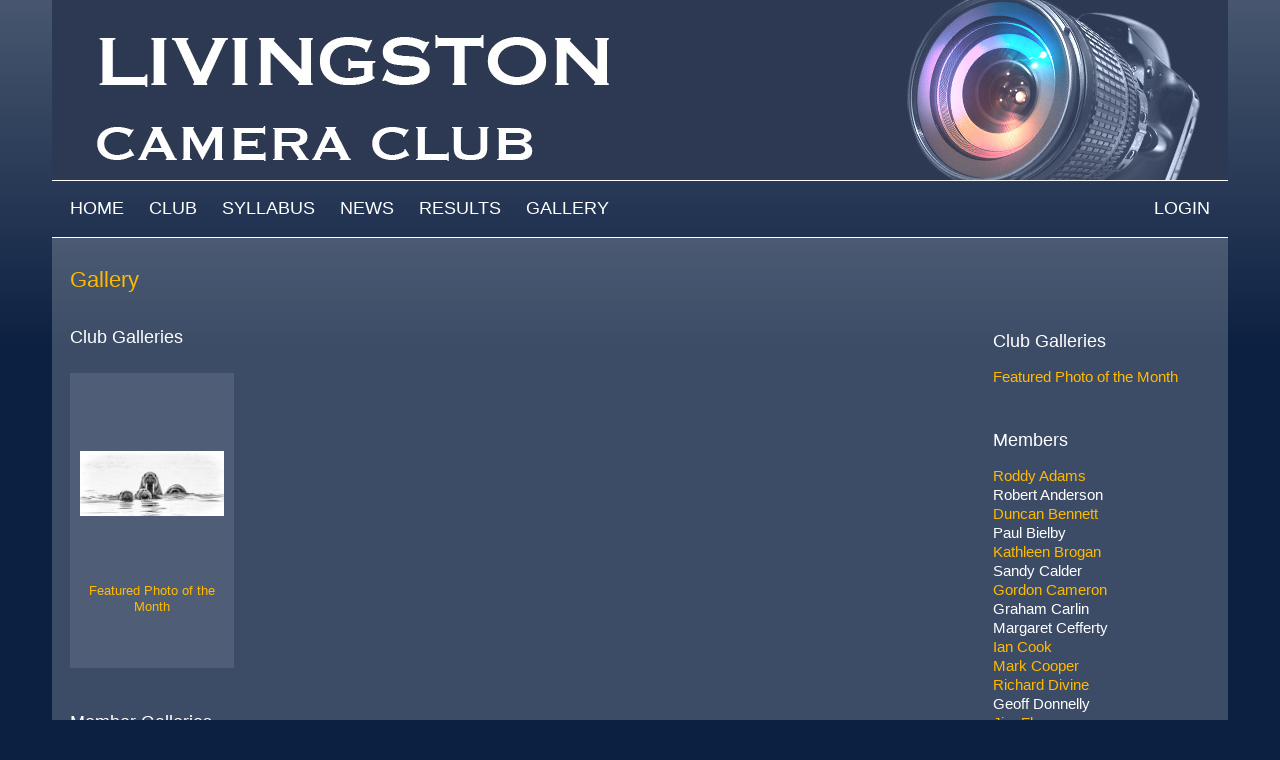

--- FILE ---
content_type: text/html; charset=utf-8
request_url: https://livingstoncameraclub.org.uk/gallery
body_size: 44965
content:
<!DOCTYPE html>
<html xmlns="http://www.w3.org/1999/xhtml" xml:lang="en" version="XHTML+RDFa 1.0" dir="ltr"
  xmlns:content="http://purl.org/rss/1.0/modules/content/"
  xmlns:dc="http://purl.org/dc/terms/"
  xmlns:foaf="http://xmlns.com/foaf/0.1/"
  xmlns:og="http://ogp.me/ns#"
  xmlns:rdfs="http://www.w3.org/2000/01/rdf-schema#"
  xmlns:sioc="http://rdfs.org/sioc/ns#"
  xmlns:sioct="http://rdfs.org/sioc/types#"
  xmlns:skos="http://www.w3.org/2004/02/skos/core#"
  xmlns:xsd="http://www.w3.org/2001/XMLSchema#">

  <head profile="http://www.w3.org/1999/xhtml/vocab">
    <meta http-equiv="Content-Type" content="text/html; charset=utf-8" />
<meta name="Generator" content="Drupal 7 (http://drupal.org)" />
<link rel="shortcut icon" href="https://livingstoncameraclub.org.uk/sites/all/themes/ccw/favicon.ico" type="image/vnd.microsoft.icon" />
    <meta name="viewport" content="width=device-width,initial-scale=1.0">
    <title>Gallery | Livingston Camera Club</title>
    <style type="text/css" media="all">
@import url("https://livingstoncameraclub.org.uk/modules/system/system.base.css?s1neyz");
@import url("https://livingstoncameraclub.org.uk/modules/system/system.menus.css?s1neyz");
@import url("https://livingstoncameraclub.org.uk/modules/system/system.messages.css?s1neyz");
@import url("https://livingstoncameraclub.org.uk/modules/system/system.theme.css?s1neyz");
</style>
<style type="text/css" media="all">
@import url("https://livingstoncameraclub.org.uk/sites/all/modules/jquery_update/replace/ui/themes/base/minified/jquery.ui.core.min.css?s1neyz");
@import url("https://livingstoncameraclub.org.uk/sites/all/modules/jquery_update/replace/ui/themes/base/minified/jquery.ui.theme.min.css?s1neyz");
@import url("https://livingstoncameraclub.org.uk/sites/all/modules/jquery_update/replace/ui/themes/base/minified/jquery.ui.datepicker.min.css?s1neyz");
@import url("https://livingstoncameraclub.org.uk/sites/all/modules/jquery_update/replace/ui/themes/base/minified/jquery.ui.slider.min.css?s1neyz");
</style>
<style type="text/css" media="screen">
@import url("https://livingstoncameraclub.org.uk/sites/all/libraries/jquery-ui-timepicker/jquery-ui-timepicker-addon.css?s1neyz");
</style>
<style type="text/css" media="all">
@import url("https://livingstoncameraclub.org.uk/modules/aggregator/aggregator.css?s1neyz");
@import url("https://livingstoncameraclub.org.uk/modules/comment/comment.css?s1neyz");
@import url("https://livingstoncameraclub.org.uk/modules/field/theme/field.css?s1neyz");
@import url("https://livingstoncameraclub.org.uk/sites/all/modules/logintoboggan/logintoboggan.css?s1neyz");
@import url("https://livingstoncameraclub.org.uk/modules/node/node.css?s1neyz");
@import url("https://livingstoncameraclub.org.uk/modules/search/search.css?s1neyz");
@import url("https://livingstoncameraclub.org.uk/modules/user/user.css?s1neyz");
@import url("https://livingstoncameraclub.org.uk/sites/all/modules/views/css/views.css?s1neyz");
</style>
<style type="text/css" media="all">
@import url("https://livingstoncameraclub.org.uk/sites/all/modules/colorbox/styles/stockholmsyndrome/colorbox_style.css?s1neyz");
@import url("https://livingstoncameraclub.org.uk/sites/all/modules/ctools/css/ctools.css?s1neyz");
@import url("https://livingstoncameraclub.org.uk/sites/all/modules/responsive_menus/styles/responsive_menus_simple/css/responsive_menus_simple.css?s1neyz");
</style>
<style type="text/css" media="all">
@import url("https://livingstoncameraclub.org.uk/sites/all/themes/ccw/css/pure-min.css?s1neyz");
@import url("https://livingstoncameraclub.org.uk/sites/all/themes/ccw/css/grids-responsive-min.css?s1neyz");
@import url("https://livingstoncameraclub.org.uk/sites/all/themes/ccw/css/responsive-dropdown-menus.css?s1neyz");
@import url("https://livingstoncameraclub.org.uk/sites/all/themes/ccw/css/cssreset.css?s1neyz");
@import url("https://livingstoncameraclub.org.uk/sites/all/themes/ccw/css/cssfonts.css?s1neyz");
@import url("https://livingstoncameraclub.org.uk/sites/all/themes/ccw/css/cssbase.css?s1neyz");
@import url("https://livingstoncameraclub.org.uk/sites/all/themes/ccw/css/cssstyle.css?s1neyz");
@import url("https://livingstoncameraclub.org.uk/sites/all/themes/ccw/css/flexslider.css?s1neyz");
@import url("https://livingstoncameraclub.org.uk/sites/all/themes/ccw/css/cloudzoom.css?s1neyz");
@import url("https://livingstoncameraclub.org.uk/sites/all/themes/ccw/css/horizontal-tabs.css?s1neyz");
@import url("https://livingstoncameraclub.org.uk/sites/default/files/color/ccw-c0ba0eef/colors.css?s1neyz");
</style>
    <script type="text/javascript" src="https://livingstoncameraclub.org.uk/sites/all/modules/jquery_update/replace/jquery/1.12/jquery.min.js?v=1.12.4"></script>
<script type="text/javascript" src="https://livingstoncameraclub.org.uk/misc/jquery-extend-3.4.0.js?v=1.12.4"></script>
<script type="text/javascript" src="https://livingstoncameraclub.org.uk/misc/jquery-html-prefilter-3.5.0-backport.js?v=1.12.4"></script>
<script type="text/javascript" src="https://livingstoncameraclub.org.uk/misc/jquery.once.js?v=1.2"></script>
<script type="text/javascript" src="https://livingstoncameraclub.org.uk/misc/drupal.js?s1neyz"></script>
<script type="text/javascript" src="https://livingstoncameraclub.org.uk/sites/all/modules/jquery_update/js/jquery_browser.js?v=0.0.1"></script>
<script type="text/javascript" src="https://livingstoncameraclub.org.uk/sites/all/modules/jquery_update/replace/ui/ui/minified/jquery.ui.core.min.js?v=1.10.2"></script>
<script type="text/javascript" src="https://livingstoncameraclub.org.uk/sites/all/modules/jquery_update/replace/ui/ui/minified/jquery.ui.widget.min.js?v=1.10.2"></script>
<script type="text/javascript" src="https://livingstoncameraclub.org.uk/sites/all/modules/jquery_update/replace/ui/ui/minified/jquery.ui.datepicker.min.js?v=1.10.2"></script>
<script type="text/javascript" src="https://livingstoncameraclub.org.uk/misc/ui/jquery.ui.datepicker-1.13.0-backport.js?v=1.10.2"></script>
<script type="text/javascript" src="https://livingstoncameraclub.org.uk/sites/all/modules/jquery_update/replace/ui/ui/minified/jquery.ui.mouse.min.js?v=1.10.2"></script>
<script type="text/javascript" src="https://livingstoncameraclub.org.uk/sites/all/modules/jquery_update/replace/ui/ui/minified/jquery.ui.slider.min.js?v=1.10.2"></script>
<script type="text/javascript" src="https://livingstoncameraclub.org.uk/sites/all/libraries/jquery-ui-timepicker/jquery-ui-sliderAccess.js?v=1.4"></script>
<script type="text/javascript" src="https://livingstoncameraclub.org.uk/sites/all/libraries/jquery-ui-timepicker/jquery-ui-timepicker-addon.js?v=1.4"></script>
<script type="text/javascript" src="https://livingstoncameraclub.org.uk/sites/all/libraries/colorbox/jquery.colorbox-min.js?s1neyz"></script>
<script type="text/javascript" src="https://livingstoncameraclub.org.uk/sites/all/libraries/DOMPurify/purify.min.js?s1neyz"></script>
<script type="text/javascript" src="https://livingstoncameraclub.org.uk/sites/all/modules/colorbox/js/colorbox.js?s1neyz"></script>
<script type="text/javascript" src="https://livingstoncameraclub.org.uk/sites/all/modules/colorbox/styles/stockholmsyndrome/colorbox_style.js?s1neyz"></script>
<script type="text/javascript" src="https://livingstoncameraclub.org.uk/sites/all/modules/stanford_date_timepicker/js/stanford_date_timepicker.js?s1neyz"></script>
<script type="text/javascript" src="https://livingstoncameraclub.org.uk/sites/all/modules/responsive_menus/styles/responsive_menus_simple/js/responsive_menus_simple.js?s1neyz"></script>
<script type="text/javascript">
<!--//--><![CDATA[//><!--
jQuery.extend(Drupal.settings, {"basePath":"\/","pathPrefix":"","setHasJsCookie":0,"ajaxPageState":{"theme":"ccw","theme_token":"ovuvh05mr4XQgrzOgroAAX8_Oe_CQsRx26-Vk1r9CcQ","js":{"sites\/all\/modules\/jquery_update\/replace\/jquery\/1.12\/jquery.min.js":1,"misc\/jquery-extend-3.4.0.js":1,"misc\/jquery-html-prefilter-3.5.0-backport.js":1,"misc\/jquery.once.js":1,"misc\/drupal.js":1,"sites\/all\/modules\/jquery_update\/js\/jquery_browser.js":1,"sites\/all\/modules\/jquery_update\/replace\/ui\/ui\/minified\/jquery.ui.core.min.js":1,"sites\/all\/modules\/jquery_update\/replace\/ui\/ui\/minified\/jquery.ui.widget.min.js":1,"sites\/all\/modules\/jquery_update\/replace\/ui\/ui\/minified\/jquery.ui.datepicker.min.js":1,"misc\/ui\/jquery.ui.datepicker-1.13.0-backport.js":1,"sites\/all\/modules\/jquery_update\/replace\/ui\/ui\/minified\/jquery.ui.mouse.min.js":1,"sites\/all\/modules\/jquery_update\/replace\/ui\/ui\/minified\/jquery.ui.slider.min.js":1,"sites\/all\/libraries\/jquery-ui-timepicker\/jquery-ui-sliderAccess.js":1,"sites\/all\/libraries\/jquery-ui-timepicker\/jquery-ui-timepicker-addon.js":1,"sites\/all\/libraries\/colorbox\/jquery.colorbox-min.js":1,"sites\/all\/libraries\/DOMPurify\/purify.min.js":1,"sites\/all\/modules\/colorbox\/js\/colorbox.js":1,"sites\/all\/modules\/colorbox\/styles\/stockholmsyndrome\/colorbox_style.js":1,"sites\/all\/modules\/stanford_date_timepicker\/js\/stanford_date_timepicker.js":1,"sites\/all\/modules\/responsive_menus\/styles\/responsive_menus_simple\/js\/responsive_menus_simple.js":1},"css":{"modules\/system\/system.base.css":1,"modules\/system\/system.menus.css":1,"modules\/system\/system.messages.css":1,"modules\/system\/system.theme.css":1,"misc\/ui\/jquery.ui.core.css":1,"misc\/ui\/jquery.ui.theme.css":1,"misc\/ui\/jquery.ui.datepicker.css":1,"misc\/ui\/jquery.ui.slider.css":1,"sites\/all\/libraries\/jquery-ui-timepicker\/jquery-ui-timepicker-addon.css":1,"modules\/aggregator\/aggregator.css":1,"modules\/comment\/comment.css":1,"modules\/field\/theme\/field.css":1,"sites\/all\/modules\/logintoboggan\/logintoboggan.css":1,"modules\/node\/node.css":1,"modules\/search\/search.css":1,"modules\/user\/user.css":1,"sites\/all\/modules\/views\/css\/views.css":1,"sites\/all\/modules\/colorbox\/styles\/stockholmsyndrome\/colorbox_style.css":1,"sites\/all\/modules\/ctools\/css\/ctools.css":1,"sites\/all\/modules\/responsive_menus\/styles\/responsive_menus_simple\/css\/responsive_menus_simple.css":1,"sites\/all\/themes\/ccw\/css\/pure-min.css":1,"sites\/all\/themes\/ccw\/css\/grids-responsive-min.css":1,"sites\/all\/themes\/ccw\/css\/responsive-dropdown-menus.css":1,"sites\/all\/themes\/ccw\/css\/cssreset.css":1,"sites\/all\/themes\/ccw\/css\/cssfonts.css":1,"sites\/all\/themes\/ccw\/css\/cssbase.css":1,"sites\/all\/themes\/ccw\/css\/cssstyle.css":1,"sites\/all\/themes\/ccw\/css\/flexslider.css":1,"sites\/all\/themes\/ccw\/css\/cloudzoom.css":1,"sites\/all\/themes\/ccw\/css\/horizontal-tabs.css":1,"sites\/all\/themes\/ccw\/css\/colors.css":1}},"colorbox":{"transition":"elastic","speed":"350","opacity":"0.85","slideshow":false,"slideshowAuto":false,"slideshowSpeed":"2500","slideshowStart":"start slideshow","slideshowStop":"stop slideshow","current":"{current} of {total}","previous":"\u00ab Prev","next":"Next \u00bb","close":"Close","overlayClose":true,"returnFocus":true,"maxWidth":"98%","maxHeight":"98%","initialWidth":"300","initialHeight":"250","fixed":true,"scrolling":true,"mobiledetect":true,"mobiledevicewidth":"480px","file_public_path":"\/sites\/default\/files","specificPagesDefaultValue":"admin*\nimagebrowser*\nimg_assist*\nimce*\nnode\/add\/*\nnode\/*\/edit\nprint\/*\nprintpdf\/*\nsystem\/ajax\nsystem\/ajax\/*"},"responsive_menus":[{"toggler_text":"Members","selectors":["#block-views-members-list-block"],"media_size":"939","media_unit":"px","absolute":"1","remove_attributes":"1","responsive_menus_style":"responsive_menus_simple"},{"toggler_text":"\u003Cspan class=\u0022line first-line first\u0022\u003E\u003C\/span\u003E\r\n\u003Cspan class=\u0022line\u0022\u003E\u003C\/span\u003E\r\n\u003Cspan class=\u0022line last-line last\u0022\u003E\u003C\/span\u003E","selectors":["#main-menu-links","#members-menu"],"media_size":"940","media_unit":"px","absolute":"1","remove_attributes":"1","responsive_menus_style":"responsive_menus_simple"}],"stanford_date_timepicker":{"classes":"","default_date_format":"yy-mm-dd","default_time_format":"hh:mm","default_separator":" "}});
//--><!]]>
</script>
  </head>
  <body class="html not-front not-logged-in one-sidebar sidebar-second page-gallery role-anonymous-user" >
    <div id="skip-link">
      <a href="#main-content" class="element-invisible element-focusable">Skip to main content</a>
    </div>
        <div id="page-wrapper">
  <div id="page" class="pure-g">
    <div id="hd" class="hd-wrapper pure-u-1 pure-u-sm-1 pure-u-md-1 pure-u-lg-1">
      <div class="hd-inner section-inner">
        <div  role="banner" class="pure-g header-width">
		  		            <div id="logo" class="logo pure-u-1">
          <a href="/" title="Home"><img src="https://livingstoncameraclub.org.uk/sites/default/files/color/ccw-c0ba0eef/logo.png" alt="Home" /></a>          </div>
		          </div>
      </div>
    </div> <!-- /#hd -->
    
    <div id="navigation" class="nav-wrapper pure-u-1 pure-u-sm-1 pure-u-md-1 pure-u-lg-1">
      <div class="nav-inner section-inner">
        <div  role="navigation" class="pure-g">
    	        	    <div id="main-menu" class="pure-u-1-2 pure-u-sm-1-2 pure-u-md-1">
        	  <h2 class="element-invisible">Main menu</h2><ul id="main-menu-links" class="links clearfix"><li class="menu-218 first"><a href="/">Home</a></li>
<li class="menu-617"><a href="/club">Club</a></li>
<li class="menu-644"><a href="/programme">Syllabus</a></li>
<li class="menu-757"><a href="/news">News</a></li>
<li class="menu-721"><a href="/results">Results</a></li>
<li class="menu-531 active-trail active"><a href="/gallery" class="active-trail active">Gallery</a></li>
<li class="menu-661 last"><a href="/user/login?current=gallery" title="">Login</a></li>
</ul>	      </div> <!-- /#main-menu -->
	    		        </div>
      </div>
    </div> <!-- /#hd -->
    
    <div id="bd-wrapper" class="pure-u-1 pure-u-sm-1 pure-u-md-1 pure-u-lg-1">
    <div class="bd-inner section-inner">
    <div id="bd" class="pure-g">
		
              <div class="pure-u-1 pure-u-sm-1 pure-u-md-3-4 pure-u-lg-4-5" id="main" role="main">
	  <div class="main-inner">

	      <a id="main-content"></a>
	      <div class="tabs"></div>
		  		  			<h1 class="title" id="page-title">
			  Gallery			</h1>
		  		  	      	        	        <!--	        -->
	          <div class="region region-content pure-g">
    <div id="block-views-club-gallery-overview-block" class="block block-views pure-u-1 club-galleries yui-u first clearfix">
  <div class="block-inner">
              <h2 class="title">Club Galleries</h2>
            <div class="content"><div class="view view-club-gallery-overview view-id-club_gallery_overview view-display-id-block gallery-main view-dom-id-9c4909170f0379c0ef14ab77499c8388">
        
  
  
      <div class="view-content pure-g">
        <div class="views-row views-row-1 views-row-odd views-row-first views-row-last pure-u-1-2 pure-u-sm-1-3 pure-u-md-1-4 pure-u-lg-1-5">
      
  <div class="views-field views-field-field-gallery-image">        <div class="field-content gallery-image"><a href="/gallery/featured-photo-month"><div class="image-thumb"><img typeof="foaf:Image" src="https://livingstoncameraclub.org.uk/sites/default/files/styles/gallery_thumbnail_180x180/public/club-galleries/491/347259080_10210551818869495_4962590486720913093_n.jpg?itok=zAzwtZk_" width="180" height="82" alt="" /></div>
<div class="image-title">Featured Photo of the Month</div></a></div>  </div>  </div>
    </div>
  
  
  
  
  
  
</div></div>
  </div>
</div>
  <div id="block-system-main" class="pure-u-1 pure-u-sm-1 pure-u-md-1 pure-u-lg-1 block block-system yui-u clearfix">
  <div class="block-inner">
                <div class="content"><div class="view view-gallery-overview view-id-gallery_overview view-display-id-page gallery-main view-dom-id-2b9eb3b319e5706edd82756085759e57">
            <div class="view-header">
      <h2>Member Galleries</h2>
<p>WARNING! Some images may contain nudity</p>
    </div>
  
  
  
      <div class="view-content pure-g">
        <div class="views-row views-row-1 views-row-odd views-row-first pure-u-1-2 pure-u-sm-1-3 pure-u-md-1-4 pure-u-lg-1-5">
      
  <div class="views-field views-field-field-surname gallery-image">        <div class="field-content"><a href="/gallery/roddy-adams/images"><div class="image-thumb"><img typeof="foaf:Image" src="https://livingstoncameraclub.org.uk/sites/default/files/styles/gallery_thumbnail_180x180/public/gallery/594/lcc800_0.jpg?itok=oWtaIHlv" width="122" height="180" alt="" /></div>
<div class="image-title">Roddy Adams</div></a></div>  </div>  </div>
  <div class="views-row views-row-2 views-row-even pure-u-1-2 pure-u-sm-1-3 pure-u-md-1-4 pure-u-lg-1-5">
      
  <div class="views-field views-field-field-surname gallery-image">        <div class="field-content"><a href="/gallery/duncan-bennett/images"><div class="image-thumb"><img typeof="foaf:Image" src="https://livingstoncameraclub.org.uk/sites/default/files/styles/gallery_thumbnail_180x180/public/gallery/603/img_2027_lr_copy.jpg?itok=BwUlW3pJ" width="180" height="120" alt="" /></div>
<div class="image-title">Duncan Bennett</div></a></div>  </div>  </div>
  <div class="views-row views-row-3 views-row-odd pure-u-1-2 pure-u-sm-1-3 pure-u-md-1-4 pure-u-lg-1-5">
      
  <div class="views-field views-field-field-surname gallery-image">        <div class="field-content"><a href="/gallery/Kathleen%20Brogan/images"><div class="image-thumb"><img typeof="foaf:Image" src="https://livingstoncameraclub.org.uk/sites/default/files/styles/gallery_thumbnail_180x180/public/gallery/545/img_0700.jpg?itok=xbqGhtRQ" width="180" height="120" alt="" /></div>
<div class="image-title">Kathleen Brogan</div></a></div>  </div>  </div>
  <div class="views-row views-row-4 views-row-even pure-u-1-2 pure-u-sm-1-3 pure-u-md-1-4 pure-u-lg-1-5">
      
  <div class="views-field views-field-field-surname gallery-image">        <div class="field-content"><a href="/gallery/Gordon%20Cameron/images"><div class="image-thumb"><img typeof="foaf:Image" src="https://livingstoncameraclub.org.uk/sites/default/files/styles/gallery_thumbnail_180x180/public/gallery/573/sleepy_cynets_800.jpg?itok=2tzd1XLM" width="180" height="130" alt="" /></div>
<div class="image-title">Gordon Cameron</div></a></div>  </div>  </div>
  <div class="views-row views-row-5 views-row-odd pure-u-1-2 pure-u-sm-1-3 pure-u-md-1-4 pure-u-lg-1-5">
      
  <div class="views-field views-field-field-surname gallery-image">        <div class="field-content"><a href="/gallery/Ian%20Cook/images"><div class="image-thumb"><img typeof="foaf:Image" src="https://livingstoncameraclub.org.uk/sites/default/files/styles/gallery_thumbnail_180x180/public/gallery/543/downstairs.jpg?itok=P9kgWsTV" width="180" height="143" alt="" /></div>
<div class="image-title">Ian Cook</div></a></div>  </div>  </div>
  <div class="views-row views-row-6 views-row-even pure-u-1-2 pure-u-sm-1-3 pure-u-md-1-4 pure-u-lg-1-5">
      
  <div class="views-field views-field-field-surname gallery-image">        <div class="field-content"><a href="/gallery/Mark%20Cooper/images"><div class="image-thumb"><img typeof="foaf:Image" src="https://livingstoncameraclub.org.uk/sites/default/files/styles/gallery_thumbnail_180x180/public/gallery/531/dc5a6423b.jpg?itok=a7iffvr3" width="180" height="120" alt="" /></div>
<div class="image-title">Mark Cooper</div></a></div>  </div>  </div>
  <div class="views-row views-row-7 views-row-odd pure-u-1-2 pure-u-sm-1-3 pure-u-md-1-4 pure-u-lg-1-5">
      
  <div class="views-field views-field-field-surname gallery-image">        <div class="field-content"><a href="/gallery/Richard%20Divine/images"><div class="image-thumb"><img typeof="foaf:Image" src="https://livingstoncameraclub.org.uk/sites/default/files/styles/gallery_thumbnail_180x180/public/gallery/566/20220408-20220408-_dsc1220-edit-lcc_gallery-2.jpg?itok=O9y17p7d" width="180" height="120" alt="" /></div>
<div class="image-title">Richard Divine</div></a></div>  </div>  </div>
  <div class="views-row views-row-8 views-row-even pure-u-1-2 pure-u-sm-1-3 pure-u-md-1-4 pure-u-lg-1-5">
      
  <div class="views-field views-field-field-surname gallery-image">        <div class="field-content"><a href="/gallery/Jim%20Flynn/images"><div class="image-thumb"><img typeof="foaf:Image" src="https://livingstoncameraclub.org.uk/sites/default/files/styles/gallery_thumbnail_180x180/public/gallery/506/kingfisher_sitting_600x600.jpg?itok=2p49CKv3" width="180" height="180" alt="" /></div>
<div class="image-title">Jim Flynn</div></a></div>  </div>  </div>
  <div class="views-row views-row-9 views-row-odd pure-u-1-2 pure-u-sm-1-3 pure-u-md-1-4 pure-u-lg-1-5">
      
  <div class="views-field views-field-field-surname gallery-image">        <div class="field-content"><a href="/gallery/Tom%20Gilland/images"><div class="image-thumb"><img typeof="foaf:Image" src="https://livingstoncameraclub.org.uk/sites/default/files/styles/gallery_thumbnail_180x180/public/gallery/504/long_tailed_tit_burngrange_gardens_west_calder_7_10_january_2025.jpg?itok=hQNutUfr" width="180" height="120" alt="" /></div>
<div class="image-title">Tom Gilland</div></a></div>  </div>  </div>
  <div class="views-row views-row-10 views-row-even pure-u-1-2 pure-u-sm-1-3 pure-u-md-1-4 pure-u-lg-1-5">
      
  <div class="views-field views-field-field-surname gallery-image">        <div class="field-content"><a href="/gallery/Iain%20Glen/images"><div class="image-thumb"><img typeof="foaf:Image" src="https://livingstoncameraclub.org.uk/sites/default/files/styles/gallery_thumbnail_180x180/public/gallery/511/barn_owl.jpg?itok=oHQ-hVdN" width="180" height="144" alt="" /></div>
<div class="image-title">Iain Glen</div></a></div>  </div>  </div>
  <div class="views-row views-row-11 views-row-odd pure-u-1-2 pure-u-sm-1-3 pure-u-md-1-4 pure-u-lg-1-5">
      
  <div class="views-field views-field-field-surname gallery-image">        <div class="field-content"><a href="/gallery/Bob%20Hosie/images"><div class="image-thumb"><img typeof="foaf:Image" src="https://livingstoncameraclub.org.uk/sites/default/files/styles/gallery_thumbnail_180x180/public/gallery/557/control.jpg?itok=QhX-71Zv" width="180" height="161" alt="" /></div>
<div class="image-title">Bob Hosie</div></a></div>  </div>  </div>
  <div class="views-row views-row-12 views-row-even pure-u-1-2 pure-u-sm-1-3 pure-u-md-1-4 pure-u-lg-1-5">
      
  <div class="views-field views-field-field-surname gallery-image">        <div class="field-content"><a href="/gallery/Gordon%20Kennedy/images"><div class="image-thumb"><img typeof="foaf:Image" src="https://livingstoncameraclub.org.uk/sites/default/files/styles/gallery_thumbnail_180x180/public/gallery/488/gallery-9.jpg?itok=PL4tWw9_" width="180" height="180" alt="" /></div>
<div class="image-title">Gordon Kennedy</div></a></div>  </div>  </div>
  <div class="views-row views-row-13 views-row-odd pure-u-1-2 pure-u-sm-1-3 pure-u-md-1-4 pure-u-lg-1-5">
      
  <div class="views-field views-field-field-surname gallery-image">        <div class="field-content"><a href="/gallery/Lorne%20Kidd/images"><div class="image-thumb"><img typeof="foaf:Image" src="https://livingstoncameraclub.org.uk/sites/default/files/styles/gallery_thumbnail_180x180/public/gallery/539/gallery_1.jpg?itok=kHybKKl8" width="157" height="180" alt="" /></div>
<div class="image-title">Lorne Kidd</div></a></div>  </div>  </div>
  <div class="views-row views-row-14 views-row-even pure-u-1-2 pure-u-sm-1-3 pure-u-md-1-4 pure-u-lg-1-5">
      
  <div class="views-field views-field-field-surname gallery-image">        <div class="field-content"><a href="/gallery/Peter%20Lawson/images"><div class="image-thumb"><img typeof="foaf:Image" src="https://livingstoncameraclub.org.uk/sites/default/files/styles/gallery_thumbnail_180x180/public/gallery/503/marie_antoinette.jpg?itok=3AlAcJwD" width="120" height="180" alt="" /></div>
<div class="image-title">Peter Lawson</div></a></div>  </div>  </div>
  <div class="views-row views-row-15 views-row-odd pure-u-1-2 pure-u-sm-1-3 pure-u-md-1-4 pure-u-lg-1-5">
      
  <div class="views-field views-field-field-surname gallery-image">        <div class="field-content"><a href="/gallery/Donald%20Macandrew/images"><div class="image-thumb"><img typeof="foaf:Image" src="https://livingstoncameraclub.org.uk/sites/default/files/styles/gallery_thumbnail_180x180/public/gallery/544/624882u6.jpg?itok=13q-kYAR" width="180" height="150" alt="" /></div>
<div class="image-title">Donald Macandrew</div></a></div>  </div>  </div>
  <div class="views-row views-row-16 views-row-even pure-u-1-2 pure-u-sm-1-3 pure-u-md-1-4 pure-u-lg-1-5">
      
  <div class="views-field views-field-field-surname gallery-image">        <div class="field-content"><a href="/gallery/bruce-macdonald/images"><div class="image-thumb"><img typeof="foaf:Image" src="https://livingstoncameraclub.org.uk/sites/default/files/styles/gallery_thumbnail_180x180/public/gallery/605/photostudio_1760296034918.jpg?itok=ZucC-obx" width="180" height="120" alt="" /></div>
<div class="image-title">Bruce MacDonald</div></a></div>  </div>  </div>
  <div class="views-row views-row-17 views-row-odd pure-u-1-2 pure-u-sm-1-3 pure-u-md-1-4 pure-u-lg-1-5">
      
  <div class="views-field views-field-field-surname gallery-image">        <div class="field-content"><a href="/gallery/Alasdair%20MacKenzie/images"><div class="image-thumb"><img typeof="foaf:Image" src="https://livingstoncameraclub.org.uk/sites/default/files/styles/gallery_thumbnail_180x180/public/gallery/505/squinty_bridge.jpg?itok=02eEb-Sc" width="180" height="121" alt="" /></div>
<div class="image-title">Alasdair MacKenzie</div></a></div>  </div>  </div>
  <div class="views-row views-row-18 views-row-even pure-u-1-2 pure-u-sm-1-3 pure-u-md-1-4 pure-u-lg-1-5">
      
  <div class="views-field views-field-field-surname gallery-image">        <div class="field-content"><a href="/gallery/andy-nelson/images"><div class="image-thumb"><img typeof="foaf:Image" src="https://livingstoncameraclub.org.uk/sites/default/files/styles/gallery_thumbnail_180x180/public/gallery/550/shooting_skye.jpg?itok=YgPLqbRB" width="180" height="127" alt="" /></div>
<div class="image-title">Andy Nelson</div></a></div>  </div>  </div>
  <div class="views-row views-row-19 views-row-odd pure-u-1-2 pure-u-sm-1-3 pure-u-md-1-4 pure-u-lg-1-5">
      
  <div class="views-field views-field-field-surname gallery-image">        <div class="field-content"><a href="/gallery/Ruta%20Nicol/images"><div class="image-thumb"><img typeof="foaf:Image" src="https://livingstoncameraclub.org.uk/sites/default/files/styles/gallery_thumbnail_180x180/public/gallery/567/set_in_stone_0.jpg?itok=SaRoyPqC" width="180" height="180" alt="" /></div>
<div class="image-title">Ruta Nicol</div></a></div>  </div>  </div>
  <div class="views-row views-row-20 views-row-even pure-u-1-2 pure-u-sm-1-3 pure-u-md-1-4 pure-u-lg-1-5">
      
  <div class="views-field views-field-field-surname gallery-image">        <div class="field-content"><a href="/gallery/lee-paterson/images"><div class="image-thumb"><img typeof="foaf:Image" src="https://livingstoncameraclub.org.uk/sites/default/files/styles/gallery_thumbnail_180x180/public/gallery/551/seacliff_sunrise.jpg?itok=xlZqQ-ox" width="180" height="120" alt="" /></div>
<div class="image-title">Lee Paterson</div></a></div>  </div>  </div>
  <div class="views-row views-row-21 views-row-odd pure-u-1-2 pure-u-sm-1-3 pure-u-md-1-4 pure-u-lg-1-5">
      
  <div class="views-field views-field-field-surname gallery-image">        <div class="field-content"><a href="/gallery/Brian%20Pearson/images"><div class="image-thumb"><img typeof="foaf:Image" src="https://livingstoncameraclub.org.uk/sites/default/files/styles/gallery_thumbnail_180x180/public/gallery/490/140228_prague-216-edit.jpg?itok=GzZcQ1Rn" width="180" height="180" alt="" /></div>
<div class="image-title">Brian Pearson</div></a></div>  </div>  </div>
  <div class="views-row views-row-22 views-row-even pure-u-1-2 pure-u-sm-1-3 pure-u-md-1-4 pure-u-lg-1-5">
      
  <div class="views-field views-field-field-surname gallery-image">        <div class="field-content"><a href="/gallery/Peter%20Ryan/images"><div class="image-thumb"><img typeof="foaf:Image" src="https://livingstoncameraclub.org.uk/sites/default/files/styles/gallery_thumbnail_180x180/public/gallery/530/temple_de_vaour_0.jpg?itok=jtsP40iX" width="120" height="180" alt="" /></div>
<div class="image-title">Peter Ryan</div></a></div>  </div>  </div>
  <div class="views-row views-row-23 views-row-odd pure-u-1-2 pure-u-sm-1-3 pure-u-md-1-4 pure-u-lg-1-5">
      
  <div class="views-field views-field-field-surname gallery-image">        <div class="field-content"><a href="/gallery/harry-stewart/images"><div class="image-thumb"><img typeof="foaf:Image" src="https://livingstoncameraclub.org.uk/sites/default/files/styles/gallery_thumbnail_180x180/public/gallery/597/blessed.jpg?itok=PDBrQl7L" width="118" height="180" alt="" /></div>
<div class="image-title">Harry Stewart</div></a></div>  </div>  </div>
  <div class="views-row views-row-24 views-row-even pure-u-1-2 pure-u-sm-1-3 pure-u-md-1-4 pure-u-lg-1-5">
      
  <div class="views-field views-field-field-surname gallery-image">        <div class="field-content"><a href="/gallery/Iain%20Stewart/images"><div class="image-thumb"><img typeof="foaf:Image" src="https://livingstoncameraclub.org.uk/sites/default/files/styles/gallery_thumbnail_180x180/public/gallery/536/heads_up_lads.jpg?itok=tG46taTP" width="144" height="180" alt="" /></div>
<div class="image-title">Iain Stewart</div></a></div>  </div>  </div>
  <div class="views-row views-row-25 views-row-odd pure-u-1-2 pure-u-sm-1-3 pure-u-md-1-4 pure-u-lg-1-5">
      
  <div class="views-field views-field-field-surname gallery-image">        <div class="field-content"><a href="/gallery/Ross%20Sutherland/images"><div class="image-thumb"><img typeof="foaf:Image" src="https://livingstoncameraclub.org.uk/sites/default/files/styles/gallery_thumbnail_180x180/public/gallery/507/98485001-331d-4ec2-b937-dd7091503463.jpeg?itok=wfFjLFPI" width="180" height="66" alt="" /></div>
<div class="image-title">Ross Sutherland</div></a></div>  </div>  </div>
  <div class="views-row views-row-26 views-row-even views-row-last pure-u-1-2 pure-u-sm-1-3 pure-u-md-1-4 pure-u-lg-1-5">
      
  <div class="views-field views-field-field-surname gallery-image">        <div class="field-content"><a href="/gallery/Sandra%20Taylor/images"><div class="image-thumb"><img typeof="foaf:Image" src="https://livingstoncameraclub.org.uk/sites/default/files/styles/gallery_thumbnail_180x180/public/gallery/489/_nsf6855-enhanced-nr-edit-edit_print_version-2.jpg?itok=fkH33PpB" width="180" height="95" alt="" /></div>
<div class="image-title">Sandra Taylor</div></a></div>  </div>  </div>
    </div>
  
  
  
  
  
  
</div></div>
  </div>
</div>
  </div>
	  </div>
        </div>
                  <div class="pure-u-1 pure-u-sm-1 pure-u-md-1-4 pure-u-lg-1-5" id="sidebar-right" role="complementary">
              <div class="region region-sidebar-second pure-g">
    <div id="block-views-club-galleries-block" class="block block-views pure-u-1 club-galleries yui-u first clearfix">
  <div class="block-inner">
              <h2 class="title">Club Galleries</h2>
            <div class="content"><div class="view view-club-galleries view-id-club_galleries view-display-id-block view-dom-id-1de5439a27ca1755cfe59feb05acbad2">
        
  
  
      <div class="view-content">
        <div class="views-row views-row-1 views-row-odd views-row-first views-row-last">
      
  <div class="views-field views-field-title">        <span class="field-content"><a href="/gallery/featured-photo-month">Featured Photo of the Month</a></span>  </div>  </div>
    </div>
  
  
  
  
  
  
</div></div>
  </div>
</div>
<div id="block-views-members-list-block" class="block block-views pure-u-1 yui-u clearfix">
  <div class="block-inner">
              <h2 class="title">Members</h2>
            <div class="content"><div class="view view-members-list view-id-members_list view-display-id-block view-dom-id-d0797f06697a211681a93c4c2fcfccb7">
        
  
  
      <div class="view-content">
        <div class="views-row views-row-1 views-row-odd views-row-first">
      
  <div class="views-field views-field-php">        <span class="field-content"><a href="/gallery/roddy-adams/images">Roddy Adams</a></span>  </div>  </div>
  <div class="views-row views-row-2 views-row-even">
      
  <div class="views-field views-field-php">        <span class="field-content">Robert Anderson</span>  </div>  </div>
  <div class="views-row views-row-3 views-row-odd">
      
  <div class="views-field views-field-php">        <span class="field-content"><a href="/gallery/duncan-bennett/images">Duncan Bennett</a></span>  </div>  </div>
  <div class="views-row views-row-4 views-row-even">
      
  <div class="views-field views-field-php">        <span class="field-content">Paul Bielby</span>  </div>  </div>
  <div class="views-row views-row-5 views-row-odd">
      
  <div class="views-field views-field-php">        <span class="field-content"><a href="/gallery/Kathleen%20Brogan/images">Kathleen Brogan</a></span>  </div>  </div>
  <div class="views-row views-row-6 views-row-even">
      
  <div class="views-field views-field-php">        <span class="field-content">Sandy Calder</span>  </div>  </div>
  <div class="views-row views-row-7 views-row-odd">
      
  <div class="views-field views-field-php">        <span class="field-content"><a href="/gallery/Gordon%20Cameron/images">Gordon Cameron</a></span>  </div>  </div>
  <div class="views-row views-row-8 views-row-even">
      
  <div class="views-field views-field-php">        <span class="field-content">Graham Carlin</span>  </div>  </div>
  <div class="views-row views-row-9 views-row-odd">
      
  <div class="views-field views-field-php">        <span class="field-content">Margaret Cefferty</span>  </div>  </div>
  <div class="views-row views-row-10 views-row-even">
      
  <div class="views-field views-field-php">        <span class="field-content"><a href="/gallery/Ian%20Cook/images">Ian Cook</a></span>  </div>  </div>
  <div class="views-row views-row-11 views-row-odd">
      
  <div class="views-field views-field-php">        <span class="field-content"><a href="/gallery/Mark%20Cooper/images">Mark Cooper</a></span>  </div>  </div>
  <div class="views-row views-row-12 views-row-even">
      
  <div class="views-field views-field-php">        <span class="field-content"><a href="/gallery/Richard%20Divine/images">Richard Divine</a></span>  </div>  </div>
  <div class="views-row views-row-13 views-row-odd">
      
  <div class="views-field views-field-php">        <span class="field-content">Geoff Donnelly</span>  </div>  </div>
  <div class="views-row views-row-14 views-row-even">
      
  <div class="views-field views-field-php">        <span class="field-content"><a href="/gallery/Jim%20Flynn/images">Jim Flynn</a></span>  </div>  </div>
  <div class="views-row views-row-15 views-row-odd">
      
  <div class="views-field views-field-php">        <span class="field-content">Steve Foley</span>  </div>  </div>
  <div class="views-row views-row-16 views-row-even">
      
  <div class="views-field views-field-php">        <span class="field-content">Elaine Forrest</span>  </div>  </div>
  <div class="views-row views-row-17 views-row-odd">
      
  <div class="views-field views-field-php">        <span class="field-content"><a href="/gallery/Tom%20Gilland/images">Tom Gilland</a></span>  </div>  </div>
  <div class="views-row views-row-18 views-row-even">
      
  <div class="views-field views-field-php">        <span class="field-content"><a href="/gallery/Iain%20Glen/images">Iain Glen</a></span>  </div>  </div>
  <div class="views-row views-row-19 views-row-odd">
      
  <div class="views-field views-field-php">        <span class="field-content">Clare Harte</span>  </div>  </div>
  <div class="views-row views-row-20 views-row-even">
      
  <div class="views-field views-field-php">        <span class="field-content"><a href="/gallery/Bob%20Hosie/images">Bob Hosie</a></span>  </div>  </div>
  <div class="views-row views-row-21 views-row-odd">
      
  <div class="views-field views-field-php">        <span class="field-content">Derek Hunter</span>  </div>  </div>
  <div class="views-row views-row-22 views-row-even">
      
  <div class="views-field views-field-php">        <span class="field-content">Jeanie Hutchison</span>  </div>  </div>
  <div class="views-row views-row-23 views-row-odd">
      
  <div class="views-field views-field-php">        <span class="field-content">Dave Johnstone</span>  </div>  </div>
  <div class="views-row views-row-24 views-row-even">
      
  <div class="views-field views-field-php">        <span class="field-content"><a href="/gallery/Gordon%20Kennedy/images">Gordon Kennedy</a></span>  </div>  </div>
  <div class="views-row views-row-25 views-row-odd">
      
  <div class="views-field views-field-php">        <span class="field-content"><a href="/gallery/Lorne%20Kidd/images">Lorne Kidd</a></span>  </div>  </div>
  <div class="views-row views-row-26 views-row-even">
      
  <div class="views-field views-field-php">        <span class="field-content"><a href="/gallery/Peter%20Lawson/images">Peter Lawson</a></span>  </div>  </div>
  <div class="views-row views-row-27 views-row-odd">
      
  <div class="views-field views-field-php">        <span class="field-content">Laptop LCC</span>  </div>  </div>
  <div class="views-row views-row-28 views-row-even">
      
  <div class="views-field views-field-php">        <span class="field-content">Macbook LCC</span>  </div>  </div>
  <div class="views-row views-row-29 views-row-odd">
      
  <div class="views-field views-field-php">        <span class="field-content">Aileen Louden</span>  </div>  </div>
  <div class="views-row views-row-30 views-row-even">
      
  <div class="views-field views-field-php">        <span class="field-content"><a href="/gallery/Donald%20Macandrew/images">Donald Macandrew</a></span>  </div>  </div>
  <div class="views-row views-row-31 views-row-odd">
      
  <div class="views-field views-field-php">        <span class="field-content"><a href="/gallery/bruce-macdonald/images">Bruce MacDonald</a></span>  </div>  </div>
  <div class="views-row views-row-32 views-row-even">
      
  <div class="views-field views-field-php">        <span class="field-content">Doods MacDougall</span>  </div>  </div>
  <div class="views-row views-row-33 views-row-odd">
      
  <div class="views-field views-field-php">        <span class="field-content"><a href="/gallery/Alasdair%20MacKenzie/images">Alasdair MacKenzie</a></span>  </div>  </div>
  <div class="views-row views-row-34 views-row-even">
      
  <div class="views-field views-field-php">        <span class="field-content">Billy McCourt</span>  </div>  </div>
  <div class="views-row views-row-35 views-row-odd">
      
  <div class="views-field views-field-php">        <span class="field-content">Bruce McDowall</span>  </div>  </div>
  <div class="views-row views-row-36 views-row-even">
      
  <div class="views-field views-field-php">        <span class="field-content">Steve McHarg</span>  </div>  </div>
  <div class="views-row views-row-37 views-row-odd">
      
  <div class="views-field views-field-php">        <span class="field-content">John McKay</span>  </div>  </div>
  <div class="views-row views-row-38 views-row-even">
      
  <div class="views-field views-field-php">        <span class="field-content">Carol McLean</span>  </div>  </div>
  <div class="views-row views-row-39 views-row-odd">
      
  <div class="views-field views-field-php">        <span class="field-content">Fiona Murray</span>  </div>  </div>
  <div class="views-row views-row-40 views-row-even">
      
  <div class="views-field views-field-php">        <span class="field-content"><a href="/gallery/andy-nelson/images">Andy Nelson</a></span>  </div>  </div>
  <div class="views-row views-row-41 views-row-odd">
      
  <div class="views-field views-field-php">        <span class="field-content"><a href="/gallery/Ruta%20Nicol/images">Ruta Nicol</a></span>  </div>  </div>
  <div class="views-row views-row-42 views-row-even">
      
  <div class="views-field views-field-php">        <span class="field-content"><a href="/gallery/lee-paterson/images">Lee Paterson</a></span>  </div>  </div>
  <div class="views-row views-row-43 views-row-odd">
      
  <div class="views-field views-field-php">        <span class="field-content"><a href="/gallery/Brian%20Pearson/images">Brian Pearson</a></span>  </div>  </div>
  <div class="views-row views-row-44 views-row-even">
      
  <div class="views-field views-field-php">        <span class="field-content">Jason Prince</span>  </div>  </div>
  <div class="views-row views-row-45 views-row-odd">
      
  <div class="views-field views-field-php">        <span class="field-content">Susan Roberts</span>  </div>  </div>
  <div class="views-row views-row-46 views-row-even">
      
  <div class="views-field views-field-php">        <span class="field-content">George Robertson</span>  </div>  </div>
  <div class="views-row views-row-47 views-row-odd">
      
  <div class="views-field views-field-php">        <span class="field-content"><a href="/gallery/Peter%20Ryan/images">Peter Ryan</a></span>  </div>  </div>
  <div class="views-row views-row-48 views-row-even">
      
  <div class="views-field views-field-php">        <span class="field-content"><a href="/gallery/harry-stewart/images">Harry Stewart</a></span>  </div>  </div>
  <div class="views-row views-row-49 views-row-odd">
      
  <div class="views-field views-field-php">        <span class="field-content"><a href="/gallery/Iain%20Stewart/images">Iain Stewart</a></span>  </div>  </div>
  <div class="views-row views-row-50 views-row-even">
      
  <div class="views-field views-field-php">        <span class="field-content">Billy Stuart</span>  </div>  </div>
  <div class="views-row views-row-51 views-row-odd">
      
  <div class="views-field views-field-php">        <span class="field-content"><a href="/gallery/Ross%20Sutherland/images">Ross Sutherland</a></span>  </div>  </div>
  <div class="views-row views-row-52 views-row-even">
      
  <div class="views-field views-field-php">        <span class="field-content">Linda Tailford</span>  </div>  </div>
  <div class="views-row views-row-53 views-row-odd">
      
  <div class="views-field views-field-php">        <span class="field-content"><a href="/gallery/Sandra%20Taylor/images">Sandra Taylor</a></span>  </div>  </div>
  <div class="views-row views-row-54 views-row-even">
      
  <div class="views-field views-field-php">        <span class="field-content">Sheila Tett</span>  </div>  </div>
  <div class="views-row views-row-55 views-row-odd">
      
  <div class="views-field views-field-php">        <span class="field-content">Davy Wright</span>  </div>  </div>
  <div class="views-row views-row-56 views-row-even views-row-last">
      
  <div class="views-field views-field-php">        <span class="field-content">Graham Young</span>  </div>  </div>
    </div>
  
  
  
  
  
  
</div></div>
  </div>
</div>
  </div>
          </div>
        		    </div> <!-- /#bd -->
    </div>
    </div>


        <div id="ft" class="ft-wrapper pure-u-1 pure-u-sm-1 pure-u-md-1 pure-u-lg-1">
        <div class="ft-inner section-inner">
          <div id="footer">
        	  <div class="region region-footer pure-g">
    <div id="block-block-4" class="block block-block pure-u-1 pure-u-sm-1-2 pure-u-md-1-2 pure-u-lg-1-2 yui-u first clearfix">
  <div class="block-inner">
                <div class="content"><p>Powered by <a href="http://www.cameraclubwebsites.co.uk" target="_blank">Camera Club Websites</a></p>
</div>
  </div>
</div>
<div id="block-views-social-media-block" class="block block-views pure-u-1 pure-u-sm-1-2 pure-u-md-1-2 pure-u-lg-1-2 social-media yui-u clearfix">
  <div class="block-inner">
                <div class="content"><div class="view view-social-media view-id-social_media view-display-id-block view-dom-id-ea3d80f61682112fefc154512805be08">
        
  
  
      <div class="view-content">
        <div class="views-row views-row-1 views-row-odd views-row-first views-row-last">
      
  <div class="views-field views-field-field-facebook-link">        <div class="field-content"><a href="https://www.facebook.com/groups/livingstoncameraclub/" target="_blank">https://www.facebook.com/groups/livingstoncameraclub/</a></div>  </div>  </div>
    </div>
  
  
  
  
  
  
</div></div>
  </div>
</div>
  </div>
          </div>
        </div>
    </div>
    
  </div> <!-- /#page -->
</div> <!-- /#page-wrapper -->      </body>
</html>


--- FILE ---
content_type: text/css
request_url: https://livingstoncameraclub.org.uk/sites/all/themes/ccw/css/cssfonts.css?s1neyz
body_size: 896
content:
/*
YUI 3.14.1 (build 63049cb)
Copyright 2013 Yahoo! Inc. All rights reserved.
Licensed under the BSD License.
http://yuilibrary.com/license/
*/

/**
 * Percents could work for IE, but for backCompat purposes, we are using keywords.
 * x-small is for IE6/7 quirks mode.
 */
body {
	font:13px/1.231 arial,helvetica,clean,sans-serif;
	*font-size:small; /* for IE */
	*font:x-small; /* for IE in quirks mode */
}

/**
 * Nudge down to get to 13px equivalent for these form elements
  
select,
input,
button,
textarea {
	font:99% arial,helvetica,clean,sans-serif;
}*/

/**
 * To help tables remember to inherit
 */
table {
	font-size:inherit;
	font:100%;
}

/**
 * Bump up IE to get to 13px equivalent for these fixed-width elements
 */
pre,
code,
kbd,
samp,
tt {
	font-family:monospace;
	*font-size:108%;
	line-height:100%;
}
/* YUI CSS Detection Stamp */
#yui3-css-stamp.cssfonts { display: none; }


--- FILE ---
content_type: text/css
request_url: https://livingstoncameraclub.org.uk/sites/all/themes/ccw/css/cssstyle.css?s1neyz
body_size: 39199
content:
.page-gallery #colorbox img {
max-width: 100%;
width: auto;
max-width: 100%;
max-height: 100%;
height: auto;
max-height: 100%;
}
html, body {
min-height: 100%;
margin: 0;
}

strong {
font-weight: bold;
}

img {
vertical-align: top;
}
legend {
color: #ffffff;
font-weight: bold;
}
.pure-g [class*="pure-u"] {
font: 13px/1.3 Verdana,Geneva,sans-serif;
}
@media screen and (min-width:550px){
	.pure-g [class*="pure-u"] {
	font: 15px/1.3 Verdana,Geneva,sans-serif;
	}
}
.pure-u-1 img {
    height: auto;
    width: 100%;
}
.pure-u-1 .messages img,
.pure-u-1 .views-field-field-member-photo img,
.pure-u-1 .view-page-latest-uploads img,
.pure-u-1 img.static_google_map,
.pure-u-1 .paragraphs-items img,
.pure-u-1 img.file-icon,
.pure-u-1 table img,
.pure-u-1 .feed-icon img,
.pure-u-1 .field-name-field-select-image img {
width: auto;
}
.pure-u-1 .logo img {
max-width: auto;
width: 100%;
min-width: 781px;
}
.node-gallery-image img,
.node-competition-image img {
max-width: 100%;
width: auto;
max-width: 100%;
height: auto;
}
ul.menu li {
margin: 0;
}
li.expanded, li.collapsed, li.leaf {
    margin: 0;
    padding: 0;
}

.no-bullets ul {
list-style-image: none;
list-style-type: none;
}

#block-menu-menu-user-admin-menu ul li.leaf,
#block-aggregator-category-1 .item-list ul li {
list-style-image: none;
list-style-type: none;
}
#block-aggregator-category-1 .item-list ul {
padding: 9px 18px;
}
#block-aggregator-category-1 .item-list ul li {
margin: 0;
border-bottom: 1px dashed #bbbbbb;
padding: 7px 0;
}
#block-aggregator-category-1 .more-link,
.view-news-front-block .more-link {
padding: 0 18px;
}
.section-inner {
max-width: 601px;
margin: auto;
padding: 0 12px;
}
#logo {
overflow: hidden;
}
@media screen and (min-width:940px){
	.section-inner {
	max-width: 876px;
	}
	table {
	width: 840px;
	}
}
@media screen and (min-width:1240px){
	.section-inner {
	max-width: 1176px;
	}
	.no-sidebars table {
	width: 1140px;
	}
}
.no-sidebars .ui-datepicker table {
width: 100%;
}
.bd-inner {
max-width: 625px;
}
@media screen and (min-width:940px){
	.bd-inner {
	padding: 24px 0;
	max-width: 901px;
	}
}
@media screen and (min-width:1240px){
	.bd-inner {
	max-width: 1201px;
	}
}
.not-front .bd-inner {
max-width: 578px;
background-image: url(images/background-text.png);
}
@media screen and (min-width:940px){
	.not-front .bd-inner {
	max-width: 876px;
	}
}
@media screen and (min-width:1240px){
	.not-front .bd-inner {
	max-width: 1176px;
	}
}
#site-name {
padding: 60px 0 0 18px;
font-size: 40px;
}
#site-slogan {
padding:0 0 0 18px;
}

.not-logged-in #main-menu.pure-u-1-2 {
width: 100%;
}

@media screen and (min-width:940px){
	#main-menu {
	height: 44px;
	text-transform: uppercase;
	font-size: 0;
	}
	#main-menu li {
	padding: 0 25px 0 0;
	display: inline-block;
	vertical-align: middle;
	}
	#main-menu li.last {
	float: right;
	padding: 0;
	}
	#main-menu a {
	display: table-cell;
	height: 44px;
	vertical-align: middle;
	font-size: 14px;
	}
	#members-menu {
	height: 41px;
	}
	#members-menu li {
	display: inline-block;
	vertical-align: middle;
	}
	#members-menu li.expanded, #members-menu li.collapsed, #members-menu li.leaf {
	margin: 0;
	padding: 0 10px 0 0;
	font-size: 14px;
	}
	#members-menu a {
	display: table-cell;
	height: 41px;
	vertical-align: middle;
	}
	#block-views-welcome-message-block {
	display: none;
	}
}
@media screen and (min-width:1240px){
	#main-menu {
	height: 56px;
	}
	#main-menu a {
	height: 56px;
	font-size: 18px;
	}
	#members-menu li.expanded, #members-menu li.collapsed, #members-menu li.leaf {
	padding: 0 25px 0 0;
	font-size: 15px;
	}
	#block-views-welcome-message-block {
	display: inline-block;
	}
}
#block-views-welcome-message-block .field-content {
line-height: 41px;
vertical-align: middle;
float: right;
}
.not-front #block-views-welcome-message-block .field-content {
padding: 0 18px;
}

#main-menu ul,
#members-menu ul {
padding: 0 18px;
}

.front .block {
}

.front #cont-top {
margin-bottom: 24px;
}

.front #cont-top .block-inner,
.front #sidebar-right .block-inner,
.front .main-inner {
margin: 0 12px;
}
.not-front .main-inner {
margin: 0 18px;
}
.not-front.no-sidebars.page-gallery .main-inner {
margin: 0 8px 0 18px;
}
.not-front.sidebar-second .main-inner {
margin: 0 55px 0 18px;
}
.not-front .region-sidebar-second {
padding-right: 18px;
}
.not-front #sidebar-right {
padding-top: 55px;
}
.not-front.node-type-competition-image #sidebar-right,
.not-front.node-type-club-gallery-image #sidebar-right {
padding-top: 20px;
}
.not-front .bd-inner {
min-height: 500px;
}
.front #bd-wrapper .block-inner .view-content,
.front #sidebar-right .block-inner .content,
.front #sidebar-right .block-inner .view-news-front-block {
background-image: url(images/background-text.png);
}
.front #bd-wrapper .block-inner .view-news-front-block .view-content {
background-image: none;
margin-bottom: 1.5em;
}

.front #block-views-featured-photo-block,
.front #block-views-featured-photo-random-block,
.front #block-views-latest-competition-images-block,
.front .block-front-results {
margin-bottom: 20px;
}
@media screen and (min-width:1240px){
	.front #block-views-featured-photo-block,
	.front #block-views-featured-photo-random-block,
	.front #block-views-latest-competition-images-block {
	margin-bottom: 0;
	}
}
.front #block-views-featured-photo-block .block-inner .view-content,
.front #block-views-featured-photo-random-block .block-inner .view-content,
.front #block-views-latest-competition-images-block .block-inner .view-content,
.front #bd-wrapper .block-front-results .block-inner .view-content,
.front #bd-wrapper .block-inner .view-featured-photo-with-override .view-content,
.front #bd-wrapper .block-inner .view-featured-photo-with-override .view-empty {
background-image: none;
}
.front #block-views-featured-photo-block h2,
.front #block-views-featured-photo-random-block h2,
.front #block-views-latest-competition-images-block h2,
.front .block-front-results h2,
.front .block-inner .view-featured-photo-with-override h2 {
margin: 0 0 10px 0;
}
.front .block-inner .view-content,
.front .block-inner .view-empty {
padding: 0 18px;
}
.front .block-inner .view-featured-photo .view-empty,
.front .block-inner .view-latest-competition-images .view-empty {
padding: 0;
}
.front .block-inner .view-featured-photo-with-override .view-content,
.front .block-inner .view-featured-photo-with-override .view-empty {
padding: 0;
}
.front .main-inner .block-inner .content {
padding: 12px 18px;
background-image: url(images/background-text.png);
}

.front .block-inner .view-featured-photo .view-content,
.front .block-inner .view-featured-photo-random .view-content,
.front .block-inner .view-latest-competition-images .view-content {
padding: 0;
}

.view-latest-competition-images .views-row-1 .views-field {
padding: 0 6px 6px 0;
}
.view-latest-competition-images .views-row-2 .views-field {
padding: 0 0 6px 6px;
}
.view-latest-competition-images .views-row-3 .views-field {
padding: 6px 6px 0 0;
}
.view-latest-competition-images .views-row-4 .views-field {
padding: 6px 0 0 6px;
}
@media screen and (min-width:550px){
	.view-latest-competition-images .views-row-3,
	.view-latest-competition-images .views-row-4 {
	display: none;
	}
	.view-latest-competition-images .views-row-1 .views-field {
	padding: 0 0 12px 0;
	}
	.view-latest-competition-images .views-row-2 .views-field {
	padding: 12px 0 0 0 ;
	}
}
@media screen and (min-width:940px){
	.view-latest-competition-images .views-row-3,
	.view-latest-competition-images .views-row-4 {
	display: inline-block;
	}
	.view-latest-competition-images .views-row-1 .views-field {
	padding: 0 6px 6px 0;
	}
	.view-latest-competition-images .views-row-2 .views-field {
	padding: 0 0 6px 6px;
	}
}

.front .block-inner .view-recent-uploads .view-content {
    padding: 0 5px;
}
.view-recent-uploads .views-row .views-field {
padding: 0 5px;
}
@media screen and (min-width:1240px){
	.view-next-meeting .view-content,
	.view-next-meeting .view-empty {
	height: 63px;
	overflow: hidden;
	}
	.view-recent-comments .view-content {
	height: 132px;
	overflow: hidden;
	}
	.view-recent-uploads .view-content {
	height: 107px;
	overflow: hidden;
	}
}
.view-recent-comments .view-header, .view-recent-uploads .view-header {
background-image: url("images/background-h2.png");
}
.view-recent-comments h2, .view-recent-uploads h2 {
background: url("images/arrow.png") no-repeat scroll right center;
cursor: pointer;
}

@media screen and (min-width:940px){
	.front #block-system-main .block-inner .content{
	height: 385px;
	overflow: hidden;
	}
	#block-aggregator-category-1 .block-inner .content,
	.view-news-front-block {
	height: 409px;
	overflow: hidden;
	}
}
@media screen and (min-width:1240px){
	.front #block-system-main .block-inner .content{
	height: 300px;
	overflow: hidden;
	}
	#block-aggregator-category-1 .block-inner .content,
	.view-news-front-block {
	height: 324px;
	overflow: hidden;
	}
}
.region-content .gallery-main .views-row {
border: none;
padding: 0;
margin: 0;
}
.gallery-main .views-row .gallery-image {
padding: 10px;
margin: 10px 10px 0 0;
background-image: url(images/background-text-on-tint.png);
height: 275px;
text-align: center;
font-size: 13px;
}
.view-showcase .gallery-main .views-row .gallery-image {
height: 265px;
}
/* compensate for the margin on the right of the gallery images */
.region-content .view-member-profile .views-row {
margin-right: 10px;
}

.gallery-main .views-row .gallery-image-comments {
padding: 10px;
margin: 0 10px 10px 0;
  background-image: url(images/background-text-on-tint.png);
    text-align: center;
    font-size: 11px;
}
.gallery-main .image-thumb {
    line-height: 200px;
}
.gallery-main .image-thumb img {
vertical-align:middle;
max-width: 100%;
width: auto;
max-width: 100%;
height: auto;
}
.gallery-main .image-title {
vertical-align: bottom;
}
.gallery-main .image-author {
font-size: 11px;
padding: 3px;
}
#cboxContent {
text-align: center;
background-color: #252525;
}
#colorbox {
background-color: #999999;
background-image: none;
}

.winners h2 {
font-size: 12px;
}
.gallery-side {
margin: 0 8px 8px 0;
}
.node-gallery-image img,
.node-competition-image img,
.node-online-competition-image img,
.node-showcase-image img,
.node-club-gallery-image img {
max-width: 100%;
width: auto;
max-width: 100%;
height: auto;
}
.view-page-latest-uploads .views-field-field-gallery-image {
float: left;
margin: 0 24px 12px 0;
}
.view-page-latest-uploads .views-field-comment-count {
font-size: 0.77em;
}
.view-page-latest-uploads .views-row {
min-height: 100px;
}

/* user pic in views */
.view .views-field-field-member-photo {
float: right;
margin: 0 0 24px 12px;
}
.view.view-meet-members .views-field-field-member-photo {
float: none;
margin: 0;
}
.logged-in .view-member-profile .views-row {
min-height: 100px;
}
.view-page-latest-commments .views-row {
min-height: 50px;
}
.view .user-picture {
float: right;
}

/* user pic in comments */
.comment .user-picture,
.view-page-latest-commments .user-picture {
float: right;
margin: 0 0 10px 10px;
}

/* comments */
#comments {
border-top: 1px solid #ffffff;
margin-top: 35px;
padding-top: 15px;
}

.comment {
border-bottom: 1px solid #ffffff;
padding: 20px 0;
}

.comment-submitted, .comment-links {
font-size: 0.8em;
}

.indented {
margin-left: 35px;
}

.indented .indented {
margin-left: 0;
}

.comment-form {
font-size: 0.8em;
}

h2.comment-form {
font-size: 1em;
margin-top: 20px;
}

.field-name-field-comment-image .field-item {
padding: 0 2% 20px 2%;
}
.field-name-field-comment-image .field-item-0 {
padding: 0 4% 20px 0;
}
.field-name-field-comment-image .field-item-2 {
padding: 0 0 20px 4%;
}
.region-content .member-action .views-row,
.region-content .member-warning .views-row {
border: none;
margin: 0;
padding: 0;
}
.region-content .no-lines .views-row {
border: none;
margin: 0;
padding: 0;
}
.region-content .no-lines .views-row-last {
margin-bottom: 24px;
}

.marg-top {
margin-top: 24px;
}

.submitted {
margin-bottom: 24px;
}

/* standard page content */
.field-name-field-opening-text ul,
.paragraphs-items-field-more-content ul,
.field-name-comment-body ul,
.helpdesk ul,
.field-name-field-opening-text ol,
.paragraphs-items-field-more-content ol,
.field-name-comment-body ol,
.helpdesk ol {
margin-left: 18px;
}
.field-name-field-opening-text ul li,
.paragraphs-items-field-more-content ul li ,
.field-name-comment-body ul li,
.field-name-field-opening-text ol li,
.paragraphs-items-field-more-content ol li ,
.field-name-comment-body ol li {
margin: 0 0 15px 0;
}
.node-content .field,
.profile .field {
padding: 3px 0;
}
.profile h3 {
    border-bottom: none;   
}
.profile .field-name-field-member-photo {
float: right;
}

.cat-hand, .cat-camera, .cat-work, .cat-comp {
    display: block;
    float: right;
    height: 0;
    overflow: hidden;
    padding-top: 42px;
    width: 42px;
    margin: 0 0 10px 10px;
}
.view-footer .cat-hand, .view-footer .cat-camera, .view-footer .cat-work, .view-footer .cat-comp {
    float: left;
    margin: 0 10px 10px 0;
}
.prog-key {
line-height: 42px;
vertical-align: center;
}
.cat-hand {
    background: transparent url("images/warning_white.png") no-repeat scroll right top;
}
.cat-camera {
    background: transparent url("images/camera_white.png") no-repeat scroll right top;
}
.cat-work {
    background: transparent url("images/spanner_white.png") no-repeat scroll right top;
}
.cat-comp {
    background: transparent url("images/cup_white.png") no-repeat scroll right top;
}
/* meeting page */
.view-meeting-icons {
display: inline-block;
float: right;
}

.field-type-field-collection legend {
margin: 15px 0 0 0;
}
button[disabled], html input[disabled] {
    background-color: #c4c4c4;
}
input.form-autocomplete, input.form-text, input.form-file, textarea.form-textarea, select.form-select {
    -moz-border-bottom-colors: none;
    -moz-border-left-colors: none;
    -moz-border-right-colors: none;
    -moz-border-top-colors: none;
    background: #fff none repeat scroll 0 0 !important;
    border-color: #999 #ccc #ccc;
    border-image: none;
    border-style: solid;
    border-width: 1px;
    color: #333;
    padding: 2px;
}
.member-success {
background-image: url(../../../../../misc/message-24-ok.png);
background-position: 8px 8px; /* LTR */
background-repeat: no-repeat;
border: 1px solid;
margin: 6px 0;
padding: 10px 10px 10px 50px; /* LTR */
border-color: #be7;
}

.member-warning {
background-image: url(../../../../../misc/message-24-error.png);
background-position: 8px 8px; /* LTR */
background-repeat: no-repeat;
border: 1px solid;
margin: 6px 0;
padding: 10px 10px 10px 50px; /* LTR */
border-color: #ed541d;
}

.member-warning h2 {
margin-top: 0;
}

.member-info {
background-image: url(../../../../../misc/message-24-info.png);
background-position: 8px 8px; /* LTR */
background-repeat: no-repeat;
border: 1px solid;
margin: 6px 0;
padding: 10px 10px 10px 50px; /* LTR */
border-color: #009cbf;
}

.member-action {
background-image: url(../../../../../misc/message-24-warning.png);
background-position: 8px 8px; /* LTR */
background-repeat: no-repeat;
border: 1px solid;
margin: 6px 0;
padding: 10px 10px 10px 50px; /* LTR */
border-color: #000000;
}

.member-add {
background-image: url(images/add.png);
background-position: 8px 8px; /* LTR */
background-repeat: no-repeat;
border: 1px solid;
margin: 6px 0;
padding: 10px 10px 10px 50px; /* LTR */
border-color: #7ccc36;
}

/* responsive menu */
.responsive-menus.responsified span.toggler {
    background: none;
    border-radius: 10px;
    box-shadow: none;
    cursor: pointer;
    display: block;
    font-size: 32px;
    margin: auto;
    outline: medium none;
    padding: 1px;
    text-align: center;
    width: 33px;
    line-height: 1;
    font-weight: bold;
}
/* see colors.css too */
.responsive-menus.responsified.responsive-toggled span.toggler {
    border-bottom: 3px solid #6d0d5a;
    border-bottom-left-radius: 10px;
    border-bottom-right-radius: 10px;
}
.responsive-menus.responsified.responsive-toggled.absolute .responsive-menus-simple {
    position: absolute;
    top: 58px;
    z-index: 999;
}
.responsive-menus.responsified .responsive-menus-simple {
    border-bottom-left-radius: 4px;
    border-bottom-right-radius: 4px;
    box-shadow: none;
    display: none;
    width: 100%;
}

#main-menu .responsive-menus.responsified .responsive-menus-simple li a {
text-align: left;
}
#members-menu-wrapper .responsive-menus.responsified .responsive-menus-simple li a {
text-align: right;
}
/**
* Menu toggle base styling
*/

span.toggler .line {
  display: block;
  height: 2px;
  width: 26px;
  margin: 5px auto 5px auto;
}
/* enter competitions */
.region-content .view-entries-members .views-row {
    border-bottom: none;
    margin: 0;
    padding: 0;
    display: inline-block;
}
.show-thumbs {
text-align: right;
}
.show-thumbs .ctools-collapsible-container .ctools-toggle-collapsed,
.show-thumbs .ctools-collapsible-container .ctools-toggle {
float: right;
}

/* t&cs competitions */
#edit-field-comp-tcs input {
width: 30px;
height: 30px;
}
#edit-field-comp-tcs {
font-size: 20px;
}

ul.primary li {
    display: list-item;
}
@media screen and (min-width:940px){
ul.primary li {
    display: inline;
}
}

	@media
	only screen and (max-width: 760px),
	(min-device-width: 768px) and (max-device-width: 1024px)  {

		/* Force table to not be like tables anymore */
		table, thead, tbody, th, td, tr {
			display: block;
		}

		/* Hide table headers (but not display: none;, for accessibility) */
		thead tr {
			position: absolute;
			top: -9999px;
			left: -9999px;
		}

		tr { border: 1px solid #ccc; }
		tr.even, tr.odd {
			padding: 0;
		}
		td {
			/* Behave  like a "row" */
			border: none;
			border-bottom: 1px solid #eee;
			position: relative;
		}
		.view-running-order td {
			/* Behave  like a "row" */
			padding-left: 50%;
		}

		.view-running-order td:before {
			/* Now like a table header */
			position: absolute;
			/* Top/left values mimic padding */
			top: 6px;
			left: 6px;
			width: 45%;
			padding-right: 10px;
			white-space: nowrap;
		}
		/*
		Label the data
		*/
		.view-running-order td:nth-of-type(1):before { content: "#"; }
		.view-running-order td:nth-of-type(2):before { content: "Author"; }
		.view-running-order td:nth-of-type(3):before { content: "Title"; }
		.view-running-order td:nth-of-type(4):before { content: "Score"; }
		.view-running-order td:nth-of-type(5):before { content: "1st"; }
		.view-running-order td:nth-of-type(6):before { content: "2nd"; }
		.view-running-order td:nth-of-type(7):before { content: "3rd"; }
		.view-running-order td:nth-of-type(8):before { content: "HC"; }
		.view-running-order td:nth-of-type(9):before { content: "C"; }
	}

.pure-u-1 img.manual-add {
max-width: 600px;
}
.field-multiple-table td.field-multiple-drag {
display: none;
}
@media screen and (min-width:940px){
	.field-multiple-table td.field-multiple-drag {
	display: table-cell;
	}
}

@media screen and (max-width:939px){
  /* Content Choreography starts here */

  #bd {
    display: -webkit-box; /* Initiate flexbox */
    display: -moz-box;
    display: -ms-flexbox;
    display: -webkit-flex;
    display: flex;
    -moz-box-orient:vertical; /* Establishes the direction of reordering - we want the y-axis */
    -webkit-box-orient:vertical;
    -ms-box-orient: vertical;
    -webkit-flex-direction: column;
    flex-direction: column;
  }
  #bd #main, #bd #sidebar-left, #bd #sidebar-right {
    -moz-box-ordinal-group: 1;
    -webkit-box-ordinal-group: 1;
    -ms-flex-order: 1;
    -webkit-order: 1;
    order: 1;
  }
  #bd #main {
    -moz-box-ordinal-group: 2;
    -webkit-box-ordinal-group: 2;
    -ms-flex-order: 2;
    -webkit-order: 2;
    order: 2;
  }
  #bd #sidebar-left {
    -moz-box-ordinal-group: 3;
    -webkit-box-ordinal-group: 3;
    -ms-flex-order: 3;
    -webkit-order: 3;
    order: 3;
  }
  .not-front #sidebar-right {
    padding: 20px 0 30px 0;
  }
  #main-menu ul, #members-menu ul {
    padding: 0;
  }
  .not-front.sidebar-second .main-inner {
    margin: 0;
  }
  .not-front .region-sidebar-second {
    padding-right: 0;
  }
}

.responsive-menus.responsified .responsive-menus-simple a {
color: #ffffff;
}
.region-sidebar-second .responsive-menus.responsified {
width: 100%;
position: relative;
}
.region-sidebar-second .responsive-menus.responsified.responsive-toggled.absolute {
    position: relative;
    z-index: 995;
}
.region-sidebar-second .responsive-menus.responsified span.toggler {
    background: rgba(0, 0, 0, 0) none repeat scroll 0 0;
    border-radius: 0;
    box-shadow: none;
    cursor: pointer;
    display: block;
    font-size: inherit;
    font-weight: normal;
    line-height: 1;
    margin: auto;
    outline: medium none;
    padding: 1px;
    text-align: center;
    width: auto;
    border: none;
}
.region-sidebar-second .responsive-menus.responsified span.toggler::after {
    content: "\25B6";
    font-size: 1.3em;
    position: absolute;
    left: 15px;
}
.region-sidebar-second .responsive-menus.responsified.responsive-toggled span.toggler::after {
    content: "\25bc";
    font-size: 1.3em;
    position: absolute;
    left: 15px;
}
.region-sidebar-second .responsive-menus.responsified.responsive-toggled.absolute .responsive-menus-simple {
    position: absolute;
    top: 34px;
    z-index: 995;
}
.region-sidebar-second .responsive-menus.responsified .responsive-menus-simple {
    background-image: url("images/background-text.png");
}
.region-sidebar-second .responsive-menus.responsified h2,
.region-sidebar-second .responsive-menus.responsified .view-members-list,
.region-sidebar-second .responsive-menus.responsified .view-season-archive-list .view-header {
padding: 0 5%;
}
.region-sidebar-second .responsive-menus.responsified .nolink {
display: none;
}
.pure-g .responsified {
font: 13px/1.3 Verdana,Geneva,sans-serif;
letter-spacing: normal;
}

/* meet members email link */
.view.view-meet-members .views-field-contact {
font-size: 14px;
}

/* social media */
.social-media .view-content {
margin: 0;
text-align: right;
}
.social-media .views-field-field-facebook-link a {
background: url('images/facebook.png') no-repeat;
 display: inline-block;
 height: 49px;
 padding-left: 49px;
 width: 0;
 overflow: hidden;
}

/* footer */
.ft-wrapper {
margin-top: 24px;
}
.front .ft-wrapper {
margin-top: 0	;
}

/* images in Club Page Members Only, Bulletin, Club Page, Meeting, News, Terms */
.field-name-field-members-image .field-items img,
.field-name-field-public-image .field-items img {
width: 100%;
}
.field-name-field-members-image .field-items,
.field-name-field-public-image .field-items {
display: grid;
grid-template-columns: 1fr;
grid-column-gap: 1em;
grid-row-gap: 1em;
}

@media screen and (min-width:400px){
  .field-name-field-members-image .field-items,
  .field-name-field-public-image .field-items {
  grid-template-columns: 1fr 1fr;
  }
}
@media screen and (min-width:940px){
  .field-name-field-members-image .field-items,
  .field-name-field-public-image .field-items {
  grid-template-columns: 1fr 1fr 1fr;
  }
}
@media screen and (min-width:1240px){
  .field-name-field-members-image .field-items,
  .field-name-field-public-image .field-items {
  grid-template-columns: 1fr 1fr 1fr 1fr;
  }
}

/* results */
.comp-title {
display: inline-block;
margin-top: 10px;
}
.first .comp-title {
display: inherit;
}

/* club galleries */
.club-galleries {
margin-bottom: 2em;
}

.node-type-club-gallery .view-club-gallery {
margin: 2em 0;
}

.image-credit,
.image-gallery {
margin: 1em 0;
}

/* manual crop controls */
.manualcrop-overlay .manualcrop-buttons {
background-color: #ffffff;
padding: 10px 0 10px 10px;
}
.manualcrop-overlay .manualcrop-button {
background-color: #2c831c;
}

/* showcase */
.node-showcase-image .field-name-field-showcase-image,
.node-showcase-image .comment .content img {
margin-bottom: 1em;
}

/* online comp scoring gallery */
/* override background color of scoring and presentation slideshows */
.page-online-comp-scoring-gallery,
.page-online-comp-scoring-gallery-member,
.page-online-comp-scoring-gallery-judge,
.page-online-comp-scoring-gallery-judge1,
.page-online-comp-scoring-gallery-judge2,
.page-online-comp-scoring-gallery-judge3,
.page-online-comp-scoring-gallery-judge0-20,
.page-node-online-comp-present-results-fivestar,
.page-node-online-comp-present-results-fivestar-lo-hi,
.page-node-online-comp-present-results-fivestar-manual,
.page-node-online-comp-present-results-score,
.page-node-online-comp-present-results-score-lo-hi,
.page-node-online-comp-present-results-score-manual {
  color: #ffffff;
  background-color: #000000;
  background-image: -moz-linear-gradient(top, #3f3f3f 0%, #000000 350px);
  background-image: -ms-linear-gradient(top, #3f3f3f 0%, #000000 350px);
  background-image: -o-linear-gradient(top, #3f3f3f 0%, #000000 350px);
  background-image: -webkit-gradient(linear, left top, left bottom, color-stop(0, #3f3f3f), color-stop(1, #000000));
  background-image: -webkit-linear-gradient(top, #3f3f3f 0%, #000000 350px);
  background-image: linear-gradient(top, #3f3f3f 0%, #000000 350px);
}

.view-online-comp-scoring-gallery .views-slideshow-cycle-processed img,
.view-online-comp-present-results .views-slideshow-cycle-processed img {
max-height: 90vh;
width: auto;
max-width: 100%;
}
.view-online-comp-scoring-gallery .views_slideshow_cycle_main {
padding-right: 3em;
}
.page-online-comp-scoring-gallery .hd-wrapper,
.page-online-comp-scoring-gallery .nav-wrapper,
.page-online-comp-scoring-gallery-member .hd-wrapper,
.page-online-comp-scoring-gallery-member .nav-wrapper,
.page-online-comp-scoring-gallery-judge .hd-wrapper,
.page-online-comp-scoring-gallery-judge .nav-wrapper,
.page-online-comp-scoring-gallery-judge1 .hd-wrapper,
.page-online-comp-scoring-gallery-judge1 .nav-wrapper,
.page-online-comp-scoring-gallery-judge2 .hd-wrapper,
.page-online-comp-scoring-gallery-judge2 .nav-wrapper,
.page-online-comp-scoring-gallery-judge3 .hd-wrapper,
.page-online-comp-scoring-gallery-judge3 .nav-wrapper,
.page-online-comp-scoring-gallery-judge0-20 .hd-wrapper,
.page-online-comp-scoring-gallery-judge0-20 .nav-wrapper,
.page-node-online-comp-present-results-fivestar .hd-wrapper,
.page-node-online-comp-present-results-fivestar .nav-wrapper,
.page-node-online-comp-present-results-fivestar .tabs,
.page-node-online-comp-present-results-fivestar-lo-hi .hd-wrapper,
.page-node-online-comp-present-results-fivestar-lo-hi .nav-wrapper,
.page-node-online-comp-present-results-fivestar-lo-hi .tabs,
.page-node-online-comp-present-results-fivestar-manual .hd-wrapper,
.page-node-online-comp-present-results-fivestar-manual .nav-wrapper,
.page-node-online-comp-present-results-fivestar-manual .tabs,
.page-node-online-comp-present-results-score .hd-wrapper,
.page-node-online-comp-present-results-score .nav-wrapper,
.page-node-online-comp-present-results-score .tabs,
.page-node-online-comp-present-results-score-lo-hi .hd-wrapper,
.page-node-online-comp-present-results-score-lo-hi .nav-wrapper,
.page-node-online-comp-present-results-score-lo-hi .tabs,
.page-node-online-comp-present-results-score-manual .hd-wrapper,
.page-node-online-comp-present-results-score-manual .nav-wrapper,
.page-node-online-comp-present-results-score-manual .tabs,
.page-node-online-comp-present-results-fivestar-anon .hd-wrapper,
.page-node-online-comp-present-results-fivestar-anon .nav-wrapper,
.page-node-online-comp-present-results-fivestar-anon .tabs,
.page-node-online-comp-present-results-fivestar-lo-hi-anon .hd-wrapper,
.page-node-online-comp-present-results-fivestar-lo-hi-anon .nav-wrapper,
.page-node-online-comp-present-results-fivestar-lo-hi-anon.tabs,
.page-node-online-comp-present-results-fivestar-manual-anon .hd-wrapper,
.page-node-online-comp-present-results-fivestar-manual-anon .nav-wrapper,
.page-node-online-comp-present-results-fivestar-manual-anon .tabs,
.page-node-online-comp-present-results-score-anon .hd-wrapper,
.page-node-online-comp-present-results-score-anon .nav-wrapper,
.page-node-online-comp-present-results-score-anon .tabs,
.page-node-online-comp-present-results-score-lo-hi-anon .hd-wrapper,
.page-node-online-comp-present-results-score-lo-hi-anon .nav-wrapper,
.page-node-online-comp-present-results-score-lo-hi-anon .tabs,
.page-node-online-comp-present-results-score-manual-anon .hd-wrapper,
.page-node-online-comp-present-results-score-manual-anon .nav-wrapper,
.page-node-online-comp-present-results-score-manual-anon .tabs {
display: none;
}

.page-online-comp-scoring-gallery .section-inner,
.page-online-comp-scoring-gallery-member .section-inner,
.page-online-comp-scoring-gallery-judge .section-inner,
.page-online-comp-scoring-gallery-judge1 .section-inner,
.page-online-comp-scoring-gallery-judge2 .section-inner,
.page-online-comp-scoring-gallery-judge3 .section-inner,
.page-online-comp-scoring-gallery-judge0-20 .section-inner,
.page-node-online-comp-present-results-fivestar .section-inner,
.page-node-online-comp-present-results-fivestar-lo-hi .section-inner,
.page-node-online-comp-present-results-fivestar-manual .section-inner,
.page-node-online-comp-present-results-score .section-inner,
.page-node-online-comp-present-results-score-lo-hi .section-inner,
.page-node-online-comp-present-results-score-manual .section-inner,
.page-node-online-comp-present-results-fivestar-anon .section-inner,
.page-node-online-comp-present-results-fivestar-lo-hi-anon .section-inner,
.page-node-online-comp-present-results-fivestar-manual-anon .section-inner,
.page-node-online-comp-present-results-score-anon .section-inner,
.page-node-online-comp-present-results-score-lo-hi-anon .section-inner,
.page-node-online-comp-present-results-score-manual-anon .section-inner {
max-width: 100%;
}

.page-online-comp-scoring-gallery .bd-inner,
.page-online-comp-scoring-gallery-member .bd-inner,
.page-online-comp-scoring-gallery-judge .bd-inner,
.page-online-comp-scoring-gallery-judge1 .bd-inner,
.page-online-comp-scoring-gallery-judge2 .bd-inner,
.page-online-comp-scoring-gallery-judge3 .bd-inner,
.page-online-comp-scoring-gallery-judge0-20 .bd-inner,
.page-node-online-comp-present-results-fivestar .bd-inner,
.page-node-online-comp-present-results-fivestar-lo-hi .bd-inner,
.page-node-online-comp-present-results-fivestar-manual .bd-inner,
.page-node-online-comp-present-results-score .bd-inner,
.page-node-online-comp-present-results-score-lo-hi .bd-inner,
.page-node-online-comp-present-results-score-manual .bd-inner,
.page-node-online-comp-present-results-fivestar-anon .bd-inner,
.page-node-online-comp-present-results-fivestar-lo-hi-anon .bd-inner,
.page-node-online-comp-present-results-fivestar-manual-anon .bd-inner,
.page-node-online-comp-present-results-score-anon .bd-inner,
.page-node-online-comp-present-results-score-lo-hi-anon .bd-inner,
.page-node-online-comp-present-results-score-manual-anon .bd-inner {
padding: 0;
}

.page-online-comp-scoring-gallery #main,
.page-online-comp-scoring-gallery-member #main,
.page-online-comp-scoring-gallery-judge #main,
.page-online-comp-scoring-gallery-judge1 #main,
.page-online-comp-scoring-gallery-judge2 #main,
.page-online-comp-scoring-gallery-judge3 #main,
.page-online-comp-scoring-gallery-judge0-20 #main,
.page-node-online-comp-present-results-fivestar #main,
.page-node-online-comp-present-results-fivestar-lo-hi #main,
.page-node-online-comp-present-results-fivestar-manual #main,
.page-node-online-comp-present-results-score #main,
.page-node-online-comp-present-results-score-lo-hi #main,
.page-node-online-comp-present-results-score-manual #main,
.page-node-online-comp-present-results-fivestar-anon #main,
.page-node-online-comp-present-results-fivestar-lo-hi-anon #main,
.page-node-online-comp-present-results-fivestar-manual-anon #main,
.page-node-online-comp-present-results-score-anon #main,
.page-node-online-comp-present-results-score-lo-hi-anon #main,
.page-node-online-comp-present-results-score-manual-anon #main {
min-height: 100vh;
}

.region-content .view-online-comp-scoring-gallery .views-row,
.region-content .view-online-comp-present-results .views-row {
border-bottom: none;
padding: 0;
margin: 0;
}
.view-online-comp-scoring-gallery .views-slideshow-pager-fields .active {
text-decoration: none;
}
.view-online-comp-scoring-gallery .views-slideshow-pager-fields > div {
padding-left: 0;
}
.view-online-comp-scoring-gallery .views-slideshow-pager-fields img {
border: 3px solid transparent;
margin-bottom: 10px;
}
.view-online-comp-scoring-gallery .views-slideshow-pager-fields .active img {
border: 3px solid #fff;
}
.view-online-comp-scoring-gallery .fivestar-static-form-item .form-item, .view-online-comp-scoring-gallery .fivestar-form-item .form-item {
margin: 1em 0;
}
.view-online-comp-scoring-gallery .views-slideshow-controls-text,
.view-online-comp-scoring-gallery .views-slideshow-slide-counter {
margin-bottom: 1em;
}

.view-online-comp-scoring-gallery .view-filters {
text-align: center;
}
.view-online-comp-scoring-gallery .views_slideshow_cycle_slide,
.view-online-comp-present-results .views_slideshow_cycle_slide {
text-align: center;
width: 100% !important; 
}
.view-online-comp-scoring-gallery div.fivestar-widget,
.view-online-comp-scoring-gallery .view-filters > * {
display: inline-block;
}

.view-online-competitions-member-scoring .view-header {
text-align: center;
margin-bottom: .5em;
}

.view-online-comp-running-order .fivestar-widget-static {
display: inline-block;
}
.view-online-comp-present-results .views_slideshow_controls_text,
.view-online-comp-scoring-gallery .views_slideshow_controls_text {
display: inline-block;
position: fixed;
top: 13px;
right: 30px;
}

.view-online-comp-present-results .views-field-php,
.view-online-comp-scoring-gallery .views-field-field-score-button,
.view-online-comp-scoring-gallery .views-field-field-judge-1-score-button,
.view-online-comp-scoring-gallery .views-field-field-judge-2-score-button,
.view-online-comp-scoring-gallery .views-field-field-judge-3-score-button,
.view-online-comp-scoring-gallery .views-field-field-five-star-rating {
display: inline-block;
position: fixed;
top: 50px;
right: 30px;
}
.view-online-comp-scoring-gallery .view-filters {
display: inline-block;
position: fixed;
top: 110px;
right: 30px;
}
.view-online-comp-present-results .ctools-collapsible-content {
padding-top: 1em;
}
.view-online-comp-present-results .ctools-toggle {
display: none;
}
html.js .view-online-comp-present-results .ctools-collapsible-container .ctools-collapsible-handle,
.view-online-comp-present-results .views_slideshow_controls_text span,
html.js .view-online-comp-scoring-gallery .ctools-collapsible-container .ctools-collapsible-handle,
.view-online-comp-scoring-gallery .views_slideshow_controls_text span {
display: inline-block;
padding: 0.2em 1em;
border: 1px solid;
margin-top: 0;
border-radius: 13px;
background-color: #7e7a7a;
}

.view-online-comp-present-results .views-slideshow-controls-bottom, .view-online-comp-present-results .views-slideshow-controls-top,
.view-online-comp-scoring-gallery .views-slideshow-controls-bottom, .view-online-comp-scoring-gallery .views-slideshow-controls-top {
display: block;
}
.view-online-comp-present-results .present-right-col,
.view-online-comp-scoring-gallery .present-right-col {
margin-top: 10em;
text-align: right;
}
.view-online-comp-scoring-gallery .present-right-col {
margin-top: 13em;
}
.view-online-comp-scoring-gallery span.views-slideshow-controls-text-pause,
.view-online-comp-present-results span.views-slideshow-controls-text-pause {
display: none;
}
.view-online-comp-scoring-gallery .views-exposed-form .views-exposed-widget,
.view-online-comp-present-results .views-exposed-form .views-exposed-widget {
float: right;
padding-right: 0;
}
@media screen and (max-width:1239px){
	.view-online-comp-scoring-gallery,
	.view-online-comp-present-results {
	margin-top: 10em;
	}
	.view-online-comp-scoring-gallery .views-slideshow-cycle-processed img,
	.view-online-comp-present-results .views-slideshow-cycle-processed img {
	max-height: 70vh;
	}
}
.button {
display: inline-block;
padding: 0.2em 1em;
border: 1px solid;
margin: 1em 0;
border-radius: 13px;
background-color: #7e7a7a;
}

.role-judge #edit-contact {
display: none;
}

.page-online-comp-scoring-gallery .messages,
.page-online-comp-scoring-gallery-member .messages,
.page-online-comp-scoring-gallery-judge .messages,
.page-online-comp-scoring-gallery-judge1 .messages,
.page-online-comp-scoring-gallery-judge2 .messages,
.page-online-comp-scoring-gallery-judge3 .messages,
.page-online-comp-scoring-gallery-judge0-20 .messages {
position: absolute;
top: 0.5em;
right: 0.5em;
}

.page-online-comp-scoring-gallery-judge1 .views-field-field-judge-comments {
margin-top: 1em;
}

.page-node-edit.node-type-online-competition-image.role-judge .tabs {
display: none;
}

@media screen and (min-width:940px){
  .role-member.role-external-judge #members-menu {
  height: 82px;
  }
  .role-member.role-external-judge #block-menu-menu-judges-menu li.first {
  display: none;
  }
}

body.page-online-comp-scoring-gallery .bd-inner,
body.page-online-comp-scoring-gallery-member .bd-inner,
body.page-online-comp-scoring-gallery-judge .bd-inner,
body.page-online-comp-scoring-gallery-judge1 .bd-inner,
body.page-online-comp-scoring-gallery-judge2 .bd-inner,
body.page-online-comp-scoring-gallery-judge3 .bd-inner,
body.page-online-comp-scoring-gallery-judge0-20 .bd-inner,
body.page-node-online-comp-present-results-fivestar .bd-inner,
body.page-node-online-comp-present-results-fivestar-lo-hi .bd-inner,
body.page-node-online-comp-present-results-fivestar-manual .bd-inner,
body.page-node-online-comp-present-results-score .bd-inner,
body.page-node-online-comp-present-results-score-lo-hi .bd-inner,
body.page-node-online-comp-present-results-score-manual .bd-inner,
body.page-node-online-comp-present-results-fivestar-anon .bd-inner,
body.page-node-online-comp-present-results-fivestar-lo-hi-anon .bd-inner,
body.page-node-online-comp-present-results-fivestar-manual-anon .bd-inner,
body.page-node-online-comp-present-results-score-anon .bd-inner,
body.page-node-online-comp-present-results-score-lo-hi-anon .bd-inner,
body.page-node-online-comp-present-results-score-manual-anon .bd-inner {
  background-color: #000000;
  background-image: -moz-linear-gradient(top, #3f3f3f 0%, #000000 350px);
  background-image: -ms-linear-gradient(top, #3f3f3f 0%, #000000 350px);
  background-image: -o-linear-gradient(top, #3f3f3f 0%, #000000 350px);
  background-image: -webkit-gradient(linear, left top, left bottom, color-stop(0, #3f3f3f), color-stop(1, #000000));
  background-image: -webkit-linear-gradient(top, #3f3f3f 0%, #000000 350px);
  background-image: linear-gradient(top, #3f3f3f 0%, #000000 350px);
}

.no-sidebars .member-warning table {
width: inherit;
}

.editable-judge-comments #edit-actions {
position: fixed;
right: 0;
top: 50%;
bottom: 50%;
height: 24px;
background-color: gray;
background-image: url(../../../../../misc/message-24-warning.png);
background-position: 8px 8px; /* LTR */
background-repeat: no-repeat;
border: 1px solid;
padding: 10px 10px 10px 50px; /* LTR */
border-color: #ffffff;
}

.region-content .view-no-borders .views-row {
border: none;
padding: 0;
margin: 0;
}
